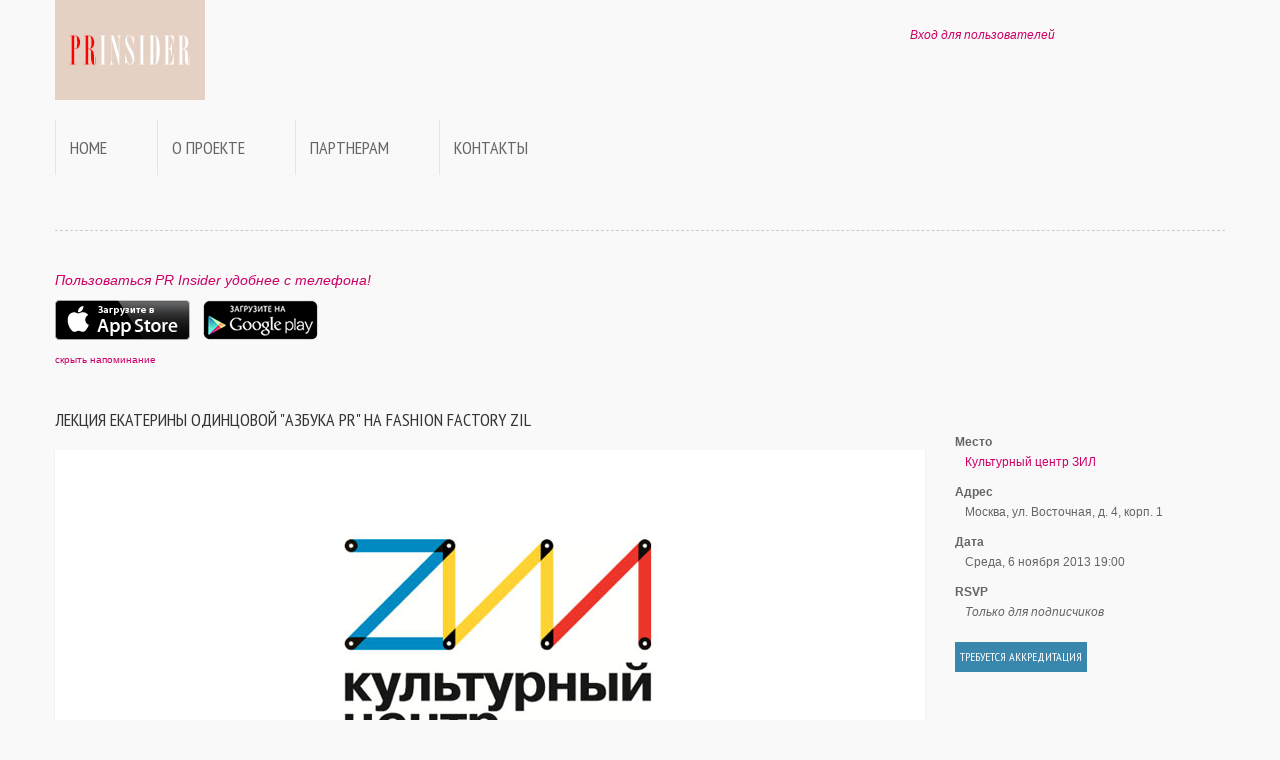

--- FILE ---
content_type: text/html; charset=utf-8
request_url: https://prinsider.ru/event/128
body_size: 3943
content:
<!DOCTYPE html PUBLIC "-//W3C//DTD XHTML 1.0 Transitional//EN" "http://www.w3.org/TR/xhtml1/DTD/xhtml1-transitional.dtd">
<html xmlns="http://www.w3.org/1999/xhtml" lang="en">

<head>
<!-- Mobile Devices -->
<meta http-equiv="Content-Type" content="text/html; charset=utf-8" />
<meta name="apple-itunes-app" content="app-id=694847326">
<meta name="viewport" content="width=device-width, initial-scale=1.0" />

<link type="text/css" rel="stylesheet" href="/min/serve?g=ba9b939521b511a9ff1ca4f9a4b9b70f&lm=1393886579" />

<link href='//fonts.googleapis.com/css?family=PT+Sans+Narrow&subset=latin,cyrillic' rel='stylesheet' type='text/css'>

<link rel="apple-touch-icon" sizes="57x57" href="/images/favicons/apple-touch-icon-57x57.png" />
<link rel="apple-touch-icon" sizes="114x114" href="/images/favicons/apple-touch-icon-114x114.png" />
<link rel="apple-touch-icon" sizes="72x72" href="/images/favicons/apple-touch-icon-72x72.png" />
<link rel="apple-touch-icon" sizes="144x144" href="/images/favicons/apple-touch-icon-144x144.png" />
<link rel="apple-touch-icon" sizes="60x60" href="/images/favicons/apple-touch-icon-60x60.png" />
<link rel="apple-touch-icon" sizes="120x120" href="/images/favicons/apple-touch-icon-120x120.png" />
<link rel="apple-touch-icon" sizes="76x76" href="/images/favicons/apple-touch-icon-76x76.png" />
<link rel="apple-touch-icon" sizes="152x152" href="/images/favicons/apple-touch-icon-152x152.png" />
<link rel="icon" type="image/png" href="/images/favicons/favicon-16x16.png" sizes="16x16" />
<link rel="icon" type="image/png" href="/images/favicons/favicon-32x32.png" sizes="32x32" />
<link rel="icon" type="image/png" href="/images/favicons/favicon-96x96.png" sizes="96x96" />
<link rel="icon" type="image/png" href="/images/favicons/favicon-160x160.png" sizes="160x160" />
<meta name="msapplication-TileColor" content="#da532c" />
<meta name="msapplication-TileImage" content="/images/favicons/mstile-144x144.png" />
<meta name="msapplication-square70x70logo" content="/images/favicons/mstile-70x70.png" />
<meta name="msapplication-square150x150logo" content="/images/favicons/mstile-150x150.png" />
<meta name="msapplication-wide310x150logo" content="/images/favicons/mstile-310x150.png" />
<meta name="msapplication-square310x310logo" content="/images/favicons/mstile-310x310.png" />


<link rel="apple-touch-icon-precomposed" href="/images/apple-touch-icon-precomposed.png" />
<link rel="apple-touch-icon-precomposed" sizes="57x57" href="/images/apple-touch-icon-57x57-precomposed.png" />
<link rel="apple-touch-icon-precomposed" sizes="72x72" href="/images/apple-touch-icon-72x72-precomposed.png" />
<link rel="apple-touch-icon-precomposed" sizes="114x114" href="/images/apple-touch-icon-114x114-precomposed.png" />
<link rel="apple-touch-icon-precomposed" sizes="144x144" href="/images/apple-touch-icon-144x144-precomposed.png" />

<script src="/themes/prinsider/js/jquery.min.js"></script>


<script type="text/javascript" src="/themes/prinsider/js/bootstrap.min.js"></script>
<script type="text/javascript" src="/themes/prinsider/js/slides.min.js"></script>
<script type="text/javascript" src="/themes/prinsider/js/masonry.min.js"></script>
<script type="text/javascript" src="/themes/prinsider/js/imagesloaded.pkgd.min.js"></script>
<script type="text/javascript" src="/themes/prinsider/js/fancybox.js"></script>
<script type="text/javascript" src="/themes/prinsider/js/magnific.min.js"></script>
<script type="text/javascript" src="/themes/prinsider/js/path.min.js"></script>
<script type="text/javascript" src="/themes/prinsider/js/jquery.plugin.clipboard.js"></script>
<script type="text/javascript" src="/themes/prinsider/js/functions.js"></script>

<title>Лекция Екатерины Одинцовой &quot;Азбука PR&quot; на Fashion Factory ZIL - 6 ноября 2013 - События - PR Insider</title>
</head>

<body>

<div class="section">
  <div class="container"> 
    
    <!-- Header -->
    <div class="row">
      <div class="span6">
        <p class="logo"><a href="/"><img width=150 height=110 src="/themes/prinsider/img/logo.png"></a></p>
      </div>
      <div class="span6">
        <div class="top-header text-right">
        			<em><a href="/user/login">Вход для пользователей</a></em>
                  <div class="social hidden-phone">
		  </div>
		</div>

      </div>
    </div>
    
    <!-- Navbar -->
    <div class="navbar">
      <div class="navbar-inner">
        <div class="container"><a data-target=".navbar-responsive-collapse" data-toggle="collapse" class="btn btn-navbar"><i class="icon-th-list"></i></a> <a data-target=".navbar-responsive-collapse" data-toggle="collapse" class="brand">Меню</a>
          <div class="nav-collapse collapse navbar-responsive-collapse">


		<ul class="nav" id="yw2">
<li><a href="/">Home</a></li>
<li><a href="/about">О проекте</a></li>
<li><a href="/partners">Партнерам</a></li>
<li><a href="/contact">Контакты</a></li>
</ul>
          </div>
        </div>
      </div>
    </div>
    <hr />

			
	<script>
	function hideapphelp() {
		$('#apphelp').hide(400);
		document.cookie="hideapphelp2=1; path=/; expires=Mon, 01-Jan-2025 00:00:00 GMT";
	}
	</script>

	<div id="apphelp">
	<p style="font-size: 120%; color: #CC0066; font-style: italic;">Пользоваться PR Insider удобнее с телефона!</p>
	<p>
	<a href="https://itunes.apple.com/ru/app/pr-insider/id694847326?l=ru&ls=1&mt=8"><img src="/themes/prinsider/img/appstore.png"></a>
	<a href="https://play.google.com/store/apps/details?id=com.sparkleprgroup.prinsider"><img src="/themes/prinsider/img/googleplay.png" style="padding-left: 10px;"></a>
	
	<div><small><a href="#" onClick="javascript:hideapphelp();">скрыть напоминание</a></small></div>
	<br><br>
	</div>

<!--content start-->
	
	
<script>
$(function () {

setTimeout(function (){
			$.magnificPopup.open({
				items: {
					src: "#popup",
					type: 'inline'
				},
				type: 'inline',
				alignTop: false,
				overflowY: 'scroll',
				closeBtnInside: true,
			});

         }, 7000); 
});
</script>

<div class="row"> 
      <!-- Breadcrumb, Title and Content -->
      <div class="span9">
        <h3 class="half-margin">Лекция Екатерины Одинцовой "Азбука PR" на Fashion Factory ZIL</h3>

<div class="single-post">
<center><img src="https://prinsider.ru/store/a2f57b5eacf728d9fb5f7f3855f70197.jpg"></center>

<p style="padding-top: 20px;">
	Лекция Екатерины Одинцовой "Азбука PR" на Fashion Factory ZIL пройдет в рамках курса "Инновационные среды на ЗИЛ".<br />
<br />
Азбука PR: стратегии PR в индустрии моды в зависимости от типа бренда. Как продвинуть свой бренд без бюджета на рекламу.<br />
<br />
На эти и другие вопросы ответит Екатерина Одинцова - успешный специалист в области PR, основатель агентства PR TREND (MARI AXEL, DIEGO M, Stuart Weitzman, Von Voni, Giles Deacon, Anastasia Zadorina). <br />
<br />
Зарегистрироваться на лекцию можно по ссылке: <a href="http://zilcc.timepad.ru/event/88733/" target="_blank">http://zilcc.timepad.ru/event/88733/</a><br />
</p>


</div>


      </div>
      <!-- Sidebar -->
      <div class="span3 sidebar">
        
        <dl>
		            <dt>Место</dt>
            <dd><a href="/place/78">Культурный центр ЗИЛ</a></dd>
            <dt>Адрес</dt>
            <dd>Москва, ул. Восточная, д. 4, корп. 1</dd>
		            <dt>Дата</dt>
            <dd>Среда, 6 ноября 2013 19:00</dd>
            <dt>RSVP</dt>
            <dd><i>Только для подписчиков</i></dd>
        </dl>
		
					<span class="label label-info">Требуется аккредитация</span><br>
				      </div>
    </div>
	
	<small><a href="/site/eventsarchive">архив мероприятий</a></small>
	
  </div>
</div>

<noindex>
<div id="popup" class="reg-popup mfp-hide">
	<h3 class="half-margin">PR Insider</h3>
	<br>
	Зарегистрируйтесь и получите доступ к последним новостям и событиям индустрии Fashion, PR, Media.
	<br><br><br>
	<a href="/user/login" class="btn btn-large btn-primary">Войти</a>
	<a href="/user/registration" class="btn btn-large btn-primary">Зарегистрироваться</a>
	<br><br><br><br>
	<a href="https://itunes.apple.com/ru/app/pr-insider/id694847326?l=ru&ls=1&mt=8"><img src="/themes/prinsider/img/appstore.png"></a>
	<a href="https://play.google.com/store/apps/details?id=com.sparkleprgroup.prinsider"><img src="/themes/prinsider/img/googleplay.png" style="padding-left: 10px;"></a>
	<br><br>
</div>
</noindex>

<div class="row">
<div class="span-5 last">
	<div id="sidebar">
		</div><!-- sidebar -->
</div>
</div>



</div> <!-- / container -->
</div> <!-- / section -->


<div class="section">
  <div class="container"> 
    <!-- Footer -->
    <div class="row">
      <div class="span12">
        <div class="footer">
          <hr />
          <p class="text-center">
          
          <a href="/advertise">Реклама</a> &bull; <a href="/contact">Контакты</a> &bull; <a href="/privacy">Политика конфиденциальности</a> &bull; <a href="/site/eventsarchive">Архив мероприятий</a>
          <br><br>
          &copy; 2026 <strong>PR Insider</strong> by <strong><a href="https://sparkleprgroup.com" target=_blank>Sparkle PR Group</a></strong><br />
          Moscow &mdash; St.Petersburg</p>
        </div>
      </div>
    </div>
  </div>
</div>


<!-- Yandex.Metrika counter --><script type="text/javascript">(function (d, w, c) { (w[c] = w[c] || []).push(function() { try { w.yaCounter21782170 = new Ya.Metrika({id:21782170, webvisor:true}); } catch(e) { } }); var n = d.getElementsByTagName("script")[0], s = d.createElement("script"), f = function () { n.parentNode.insertBefore(s, n); }; s.type = "text/javascript"; s.async = true; s.src = (d.location.protocol == "https:" ? "https:" : "http:") + "//mc.yandex.ru/metrika/watch.js"; if (w.opera == "[object Opera]") { d.addEventListener("DOMContentLoaded", f, false); } else { f(); } })(document, window, "yandex_metrika_callbacks");</script><noscript><div><img src="//mc.yandex.ru/watch/21782170" style="position:absolute; left:-9999px;" alt="" /></div></noscript><!-- /Yandex.Metrika counter -->
<script type="text/javascript">

  var _gaq = _gaq || [];
  _gaq.push(['_setAccount', 'UA-28547626-3']);
  _gaq.push(['_setDomainName', 'prinsider.ru']);
  _gaq.push(['_trackPageview']);

  (function() {
    var ga = document.createElement('script'); ga.type = 'text/javascript'; ga.async = true;
    ga.src = ('https:' == document.location.protocol ? 'https://ssl' : 'http://www') + '.google-analytics.com/ga.js';
    var s = document.getElementsByTagName('script')[0]; s.parentNode.insertBefore(ga, s);
  })();

</script>


</body>
</html>
   
